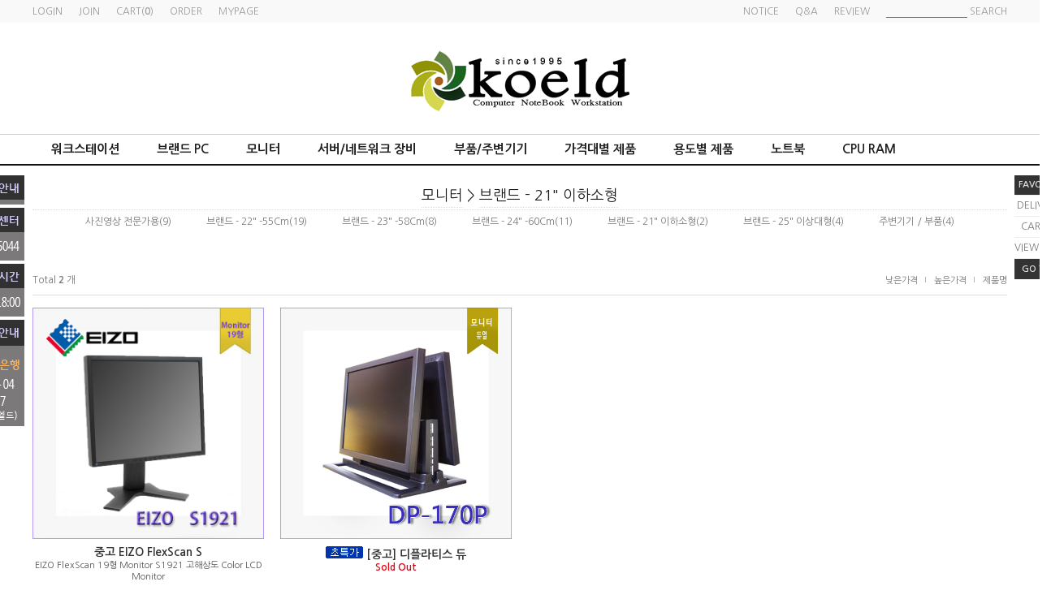

--- FILE ---
content_type: text/html; charset=UTF-8
request_url: http://koeld.co.kr/shop/shopbrand.html?type=M&xcode=006&mcode=005
body_size: 12653
content:

<!DOCTYPE html PUBLIC "-//W3C//DTD HTML 4.01//EN" "http://www.w3.org/TR/html4/strict.dtd">
<html>
<head>
<meta http-equiv="CONTENT-TYPE" content="text/html;charset=UTF-8">
<meta http-equiv="X-UA-Compatible" content="IE=Edge" />
<meta name="referrer" content="no-referrer-when-downgrade" />
<meta property="og:type" content="website" />
<meta property="og:url" content="http://www.koeld.co.kr/shop/shopbrand.html?type=M&xcode=006&mcode=005" />
<script>
    var mtom_default_data = {
        login : "N",
        page_type : "shopbrand",
    };
  var _msTracker = window._msTracker = window._msTracker || [];
  _msTracker.push(['setRequestMethod', 'POST']);
  _msTracker.push(['setCustomDimension', 1, JSON.stringify(mtom_default_data)]);
  _msTracker.push(['trackPageView']);
  _msTracker.push(['enableLinkTracking']);
  (function() {
    var u="https://mk-log.makeshop.co.kr";
    _msTracker.push(['setTrackerUrl', u+'/analytics/events']);
    _msTracker.push(['setSiteId', 'mk-koeld']);
    var d=document, g=d.createElement('script'), s=d.getElementsByTagName('script')[0];
    g.async=true; g.src=u+'/static/js/analytics.js'; s.parentNode.insertBefore(g,s);
  })();
</script>
<title>모니터 > 브랜드 - 21" 이하소형</title>

<link type="text/css" rel="stylesheet" href="/shopimages/koeld/template/work/11063/common.css?r=1740600064" />
</head>
<body>
<script type="text/javascript" src="/js/jquery-1.7.2.min.js"></script><script type="text/javascript" src="/js/lazyload.min.js"></script>
<script type="text/javascript">
function getCookiefss(name) {
    lims = document.cookie;
    var index = lims.indexOf(name + "=");
    if (index == -1) {
        return null;
    }
    index = lims.indexOf("=", index) + 1; // first character
    var endstr = lims.indexOf(';', index);
    if (endstr == -1) {
        endstr = lims.length; // last character
    }
    return unescape(lims.substring(index, endstr));
}
</script><script type="text/javascript">
var MOBILE_USE = '';
var DESIGN_VIEW = 'PC';

if (DESIGN_VIEW == 'RW' && typeof changeNaviTitleText == 'undefined') {
    // 상단 타이틀 변경
    function changeNaviTitleText(newText) {
        const naviTitleElement = document.querySelector('.navi-title span');
        if (naviTitleElement) {
            naviTitleElement.textContent = newText;
        }
    }
}
</script><script type="text/javascript" src="/js/flash.js"></script>
<script type="text/javascript" src="/js/neodesign/rightbanner.js"></script>
<script type="text/javascript" src="/js/bookmark.js"></script>
<style type="text/css">

.MS_search_word { }

</style>

<script type="text/javascript" src="/js/jquery.shopbrand.js"></script>

<script type="text/javascript">

var pre_ORBAS = '';
var pre_min_amount = '1';
var pre_product_uid = '';
var pre_product_name = '';
var pre_product_price = '';
var pre_option_type = '';
var pre_option_display_type = '';
var pre_optionJsonData = '';
var IS_LOGIN = 'false';
var is_bulk = 'N';
var bulk_arr_info = [];
var pre_min_add_amount = '1';
var pre_max_amount = '100000';

    var is_unify_opt = '1' ? true : false; 
    var pre_baskethidden = '';

var is_unify_opt = true;
var ORBAS = '';
var min_amount = '1';
var min_add_amount = '1';
var max_amount = '100000';
var product_uid = '';
var product_name = '';
var product_price = '';
var option_type = '';
var option_display_type = '';
var is_dummy = null;
var is_exist = null;
var optionJsonData = '';
var view_member_only_price = '';
var IS_LOGIN = 'false';
var shop_language = 'kor';
var is_bulk = 'N';
var bulk_arr_info = [];
var use_option_limit = '';
var design_view = 'PC';

</script>

<link type="text/css" rel="stylesheet" href="/shopimages/koeld/template/work/11063/shopbrand.css?t=201504101348" />
  <div id='blk_scroll_wings'><script type='text/javascript' src='/html/shopRbanner.html?param1=1' ></script></div>
<div id='cherrypicker_scroll'></div>
<div id="wrap">
    
<link type="text/css" rel="stylesheet" href="/shopimages/koeld/template/work/11063/header.1.css?t=202502270501" />
<div id="hdWrap">
	<div class="blkbg">
		<div class="blkWrap">
			<ul class="hd-link">
								<li><a href="/shop/member.html?type=login">LOGIN</a></li>
				<li><a href="/shop/idinfo.html">JOIN</a></li>
								<li><a href="/shop/basket.html">CART(<span><span id="user_basket_quantity" class="user_basket_quantity"></span></span>)</a></li>
				<li><a href="/shop/confirm_login.html?type=myorder">ORDER</a></li>
				<li><a href="/shop/member.html?type=mynewmain">MYPAGE</a></li>
			</ul>
			<div class="hd-right">
				<ul class="hd-link02">
					<li><a href="/board/board.html?code=koeld_board2">NOTICE</a></li>
					<li><a href="/board/board.html?code=koeld">Q&A</a></li>
					<li><a href="/board/board.html?code=koeld_board1 ">REVIEW</a></li>
				</ul>
				<div class="hd-search">
					<form action="/shop/shopbrand.html" method="post" name="search">					<fieldset>
					<legend>상품 검색 폼</legend>
					<input name="search" onkeydown="CheckKey_search();" value=""  class="MS_search_word input-keyword" /><a href="javascript:search_submit();">SEARCH</a>
					</fieldset>
					</form>
				</div>
			</div>
		</div><!-- #blkWrap -->
	</div><!-- #blkbg -->

	<h1><a href="/index.html" class="hd-logo"><img src="/design/koeld/tem30/logo.gif" alt="KOELD"></a></h1>


	<div class="gnb">
		<ul class="gnb-list">
						<li>
				<a href="/shop/shopbrand.html?type=X&xcode=001">워크스테이션</a>
									<ul class="subbox submenu1" style="display:none;">
												<li><a href="/shop/shopbrand.html?type=M&xcode=001&mcode=004">HP 워크스테이션</a></li>
												<li><a href="/shop/shopbrand.html?type=M&xcode=001&mcode=002">DELL 워크스테이션</a></li>
												<li><a href="/shop/shopbrand.html?type=M&xcode=001&mcode=003">APPLE 파워맥/맥프로</a></li>
												<li><a href="/shop/shopbrand.html?type=M&xcode=001&mcode=001">서버/클라이언트</a></li>
												<li><a href="/shop/shopbrand.html?type=M&xcode=001&mcode=005">워크스테이션 부품</a></li>
											</ul>
							</li>
						<li>
				<a href="/shop/shopbrand.html?type=X&xcode=018">브랜드 PC</a>
									<ul class="subbox submenu2" style="display:none;">
												<li><a href="/shop/shopbrand.html?type=M&xcode=018&mcode=002">게임용 고성능PC</a></li>
												<li><a href="/shop/shopbrand.html?type=M&xcode=018&mcode=003">일반 사무용PC</a></li>
												<li><a href="/shop/shopbrand.html?type=M&xcode=018&mcode=001">부품/베어본</a></li>
												<li><a href="/shop/shopbrand.html?type=M&xcode=018&mcode=004">미니/슬림PC</a></li>
											</ul>
							</li>
						<li>
				<a href="/shop/shopbrand.html?type=X&xcode=006">모니터</a>
									<ul class="subbox submenu3" style="display:none;">
												<li><a href="/shop/shopbrand.html?type=M&xcode=006&mcode=007">사진영상 전문가용</a></li>
												<li><a href="/shop/shopbrand.html?type=M&xcode=006&mcode=002">브랜드 - 22" -55Cm</a></li>
												<li><a href="/shop/shopbrand.html?type=M&xcode=006&mcode=003">브랜드 - 23"  -58Cm</a></li>
												<li><a href="/shop/shopbrand.html?type=M&xcode=006&mcode=004">브랜드 - 24"  -60Cm</a></li>
												<li><a href="/shop/shopbrand.html?type=M&xcode=006&mcode=005">브랜드 - 21" 이하소형</a></li>
												<li><a href="/shop/shopbrand.html?type=M&xcode=006&mcode=001">브랜드 - 25"  이상대형</a></li>
												<li><a href="/shop/shopbrand.html?type=M&xcode=006&mcode=006">주변기기 / 부품</a></li>
											</ul>
							</li>
						<li>
				<a href="/shop/shopbrand.html?type=X&xcode=019">서버/네트워크 장비</a>
									<ul class="subbox submenu4" style="display:none;">
												<li><a href="/shop/shopbrand.html?type=M&xcode=019&mcode=001">서버 / 클라이언트</a></li>
												<li><a href="/shop/shopbrand.html?type=M&xcode=019&mcode=002">라우터 / 허브 / 콘솔</a></li>
												<li><a href="/shop/shopbrand.html?type=M&xcode=019&mcode=003">무선 네트워크</a></li>
												<li><a href="/shop/shopbrand.html?type=M&xcode=019&mcode=004">랜카드 / 부품</a></li>
											</ul>
							</li>
						<li>
				<a href="/shop/shopbrand.html?type=X&xcode=007">부품/주변기기</a>
									<ul class="subbox submenu5" style="display:none;">
												<li><a href="/shop/shopbrand.html?type=M&xcode=007&mcode=001">SSD/HDD/ODD</a></li>
												<li><a href="/shop/shopbrand.html?type=M&xcode=007&mcode=003">그래픽 카드</a></li>
												<li><a href="/shop/shopbrand.html?type=M&xcode=007&mcode=002">메인보드</a></li>
												<li><a href="/shop/shopbrand.html?type=M&xcode=007&mcode=006">케이스/파워/쿨러</a></li>
												<li><a href="/shop/shopbrand.html?type=M&xcode=007&mcode=008">케이블/젠더/콘넥터</a></li>
												<li><a href="/shop/shopbrand.html?type=M&xcode=007&mcode=009">음향영상/방송장비</a></li>
												<li><a href="/shop/shopbrand.html?type=M&xcode=007&mcode=010">키보드/마우스/입력장치</a></li>
												<li><a href="/shop/shopbrand.html?type=M&xcode=007&mcode=011">프린터/분배기/출력장치</a></li>
											</ul>
							</li>
						<li>
				<a href="/shop/shopbrand.html?type=Y&xcode=013">가격대별 제품</a>
									<ul class="subbox submenu6" style="display:none;">
												<li><a href="/shop/shopbrand.html?type=N&xcode=013&mcode=002">10만원대</a></li>
												<li><a href="/shop/shopbrand.html?type=N&xcode=013&mcode=003">20만원대</a></li>
												<li><a href="/shop/shopbrand.html?type=N&xcode=013&mcode=001">30만원대</a></li>
												<li><a href="/shop/shopbrand.html?type=N&xcode=013&mcode=004">40만원 이상</a></li>
											</ul>
							</li>
						<li>
				<a href="/shop/shopbrand.html?type=Y&xcode=023">용도별 제품</a>
									<ul class="subbox submenu7" style="display:none;">
												<li><a href="/shop/shopbrand.html?type=N&xcode=023&mcode=001">사무/가정용</a></li>
												<li><a href="/shop/shopbrand.html?type=N&xcode=023&mcode=002">게임 매니아용</a></li>
												<li><a href="/shop/shopbrand.html?type=N&xcode=023&mcode=003">그래픽 전문가용</a></li>
												<li><a href="/shop/shopbrand.html?type=N&xcode=023&mcode=004">3D/영상전문가용</a></li>
											</ul>
							</li>
						<li>
				<a href="/shop/shopbrand.html?type=X&xcode=005">노트북</a>
									<ul class="subbox submenu8" style="display:none;">
												<li><a href="/shop/shopbrand.html?type=M&xcode=005&mcode=001">HP 노트북</a></li>
												<li><a href="/shop/shopbrand.html?type=M&xcode=005&mcode=002">삼성노트북</a></li>
												<li><a href="/shop/shopbrand.html?type=M&xcode=005&mcode=003">DELL 노트북</a></li>
												<li><a href="/shop/shopbrand.html?type=M&xcode=005&mcode=004">주변기기/부품</a></li>
												<li><a href="/shop/shopbrand.html?type=M&xcode=005&mcode=005">APPLE 노트북</a></li>
											</ul>
							</li>
						<li>
				<a href="/shop/shopbrand.html?type=X&xcode=017">CPU  RAM</a>
									<ul class="subbox submenu9" style="display:none;">
												<li><a href="/shop/shopbrand.html?type=M&xcode=017&mcode=001">인텔 제온</a></li>
												<li><a href="/shop/shopbrand.html?type=M&xcode=017&mcode=002">메모리</a></li>
											</ul>
							</li>
					</ul>
	</div>
</div><!-- #hdWrap -->
<script type="text/javascript" src="/shopimages/koeld/template/work/11063/header.1.js?t=201504141026"></script>
    <div id="contentWrapper">
        <div id="contentWrap">
		
<link type="text/css" rel="stylesheet" href="/shopimages/koeld/template/work/11063/menu.1.css?t=201504101348" />
             <div id="content">
                <div id="prdBrand">


                    <div class="cate-wrap">
						<div class="bcate"><a href="/shop/shopbrand.html?xcode=006&type=X">모니터</a>							 > <a href="/shop/shopbrand.html?xcode=006&type=M&mcode=005">브랜드 - 21" 이하소형</a>								</div>
												<div class="class-list">						
												<span><a href="/shop/shopbrand.html?xcode=006&type=M&mcode=007">사진영상 전문가용</a>(9)</span>
												<span><a href="/shop/shopbrand.html?xcode=006&type=M&mcode=002">브랜드 - 22" -55Cm</a>(19)</span>
												<span><a href="/shop/shopbrand.html?xcode=006&type=M&mcode=003">브랜드 - 23"  -58Cm</a>(8)</span>
												<span><a href="/shop/shopbrand.html?xcode=006&type=M&mcode=004">브랜드 - 24"  -60Cm</a>(11)</span>
												<span><a href="/shop/shopbrand.html?xcode=006&type=M&mcode=005">브랜드 - 21" 이하소형</a>(2)</span>
												<span><a href="/shop/shopbrand.html?xcode=006&type=M&mcode=001">브랜드 - 25"  이상대형</a>(4)</span>
												<span><a href="/shop/shopbrand.html?xcode=006&type=M&mcode=006">주변기기 / 부품</a>(4)</span>
												</div>
						 
                    </div><!-- .cate-wrap -->
																		 
                    <div class="item-wrap">

                        
                        
						<div class="item-info">
                            <div class="item-total">
                                Total <strong>2</strong> 개
                            </div>
                            <ul class="item-order">
                                <li><a href="javascript:sendsort('price')">낮은가격</a></li>
                                <li><a href="javascript:sendsort('price2')">높은가격</a></li>
                                <li class="nobg"><a href="javascript:sendsort('brandname')">제품명</a></li>
                            </ul>
                        </div>
                     
			
			

			<div class="item-cont" >
			                     
                      <dl class="item-list" >
                          <dt class="thumb"><a href="/shop/shopdetail.html?branduid=2088322&xcode=006&mcode=005&scode=&type=X&sort=order&cur_code=006005&search=&GfDT=bm56W1w%3D"><img class="MS_prod_img_m" src="/shopimages/koeld/0060050000042.jpg?1583464513" /></a></dt>
                             <dd>
                             <ul>
                               <li class="prd-name"><span class='MK-product-icons'></span> 중고 EIZO FlexScan S</li>
                               <li class="line">EIZO FlexScan 19형 Monitor S1921 고해상도 Color LCD Monitor</li>
                               <li class="prd-price">100,000원</li>

                             </ul>
                             </dd>
                      </dl>
                                                             
                      <dl class="item-list" >
                          <dt class="thumb"><a href="/shop/shopdetail.html?branduid=1973240&xcode=006&mcode=005&scode=&type=X&sort=order&cur_code=006005&search=&GfDT=Z253UA%3D%3D"><img class="MS_prod_img_m" src="/shopimages/koeld/0060050000032.jpg?1446092758" /></a></dt>
                             <dd>
                             <ul>
                               <li class="prd-name"><span class='MK-product-icons'><img src='/images/common/prod_icons/19' class='MK-product-icon-1' /></span> [중고] 디플라티스 듀</li>
                               <li class="line"></li>
                               <li class="prd-price">Sold Out</li>

                             </ul>
                             </dd>
                      </dl>
                                        </div>

		    
                        <div class="item-page">
                                                                                                                                                <a class="now" href="/shop/shopbrand.html?type=X&xcode=006&mcode=005&sort=&page=1">1</a>
                                                                                                                                            </div>
                                            </div><!-- .item-wrap -->
                </div><!-- #prdBrand -->
            </div><!-- #content -->
            <hr />
        </div><!-- #contentWrap -->
    </div><!-- #contentWrapper -->
    <hr />
    
<link type="text/css" rel="stylesheet" href="/shopimages/koeld/template/work/11063/footer.1.css?t=201504101348" />
<div id="ftWrap">      
	<div class="ftCont">
		<div class="ft-left">
			<h1><a href="/index.html" class="hd-logo"><img src="/design/koeld/tem30/ft_logo.gif" alt="KOELD"></a></h1>
		</div>
        <div class="ft-right">
			<ul class="ft-menu">
				<li><a href="/index.html">HOME</a></li>
				<li><a href="javascript:bottom_privacy();">개인정보취급방침</a></li>
				<li><a href="/html/info.html">GUIDE</a></li>
				<li><a href="javascript:view_join_terms();">PROVISION</a></li>
			</ul>
			<div class="ft-info">
				<p>코엘드 &nbsp; 서울시 용산구 이촌동 193-4 &nbsp; 대표자 : 이창열 &nbsp; 제품문의 : 02-706-5044 (10시 ~ 18시까지)</p>
				<p>통신판매업신고: 용산00270 &nbsp; 사업자등록번호 : 118-06-73747<a href="javascript:onopen();"> <b>[사업자정보확인]</b></a> &nbsp; 이메일: <a href="javascript: __mk_open('/html/email.html', 'link_send_mail', 'width=600px, height=400px, scrollbars=yes');">koeld@naver.com</a></p>
				<p class="ft-copy">Copyright(c) 코엘드 ALL RIGHT RESERVED</p>
			</div>
        </div>

                    <table border="0" id="MK_BottomPromotion" cellpadding="0" cellspacing="0" height="50" width="100%" style="">
                <tr>
                                                    <td width="0%" align="center">
                                    <a href=javascript:viewSSL();><img src="/makeshop/newmanager/neoimages/ssl_logo_03.gif" style="vertical-align: middle" border="0" /></a>
                                </td>
                        <td width="0%" align="center">
                            <a href=https://okbfex.kbstar.com/quics?e2eType=10&page=C021590&cc=b034066%3Ab035526&mHValue=efc628927ef0c9e93babd8ade709e294201503231612563 target="_blank"><img src="/images/common/bottombanner2_KOOKMIN.gif" style="vertical-align: middle" border="0" /></a>
                        </td>
                        <td width="0%" align="center">
                            <a href=javascript:viewsafeshop();><img src="/images/common/bottombanner13.gif" style="vertical-align: middle" border="0" /></a>
                        </td>
                        <td width="0%" align="center">
                            <img src="/images/common/bottombanner4.gif" style="vertical-align: middle" border="0" />
                        </td>
                        <td width="0%" align="center">
                            <img src="/images/common/bottombanner6.gif" style="vertical-align: middle" border="0" />
                        </td>
                        <td width="0%" align="center">
                            <a href=https://www.ftc.go.kr/bizCommPop.do?wrkr_no=1180673747 target="_blank"><img src="/images/common/bottombanner14.gif" style="vertical-align: middle" border="0" /></a>
                        </td>
                </tr>
            </table>    
	</div>
</div><!-- #ftWrap -->

<script language="Javascript">
function onopen() {
    var url = "http://www.ftc.go.kr/info/bizinfo/communicationViewPopup.jsp?wrkr_no=1180673747";
    window.open(url, "communicationViewPopup", "width=750, height=700;");
}
</script></div><!-- #wrap -->
<style type="text/css">

/** 옵션 미리보기 기본 스타일, 변경시에는 앞에 #MK_opt_preview 를 붙여서 개별디자인에 넣으면 ok **/
.mk_option_preview_outer {
    display : inline;
}
.mk_option_preview {
    background-color : white;
}
.mk_prd_option_list {
    color : #404040;
    font-size : 8pt;
    font-family : dotum;
    list-style : none;
    padding : 3px 3px 0;
    background-color : white;
    border : 1px solid #7899C2;
    width : 170px;
    margin : 0;
    text-align : left;
}

.mk_prd_option_list LI {
    line-height : 1.4;
    margin : 5px 0;
    display : block;
}

.mk_prd_option_list .mk_bt_opt_close {
    text-align : right;
}

.mk_prd_option_list .option-soldout {
    color : red;
}

/** 옵션 미리보기 - 리스트 **/
.mk_prd_option_list LI UL {
    list-style : none;
    padding : 0;
    margin : 4px 0 0 10px;
}

.mk_prd_option_list LI UL LI {
    line-height : 1.4;
    padding : 0;
    margin : 0;
}

.mk_prd_option_list LI H3 {
    margin : 0;
    font-size : 9pt;
}
/** 옵션 미리보기 - 조합 **/
.mk_prd_option_list .option-name {
    padding : 2px;
    background-color : #D6E5F7;
    color : #405F95;
    border-left : 2px solid #BBC9E3;
}
.mk_prd_option_list .option-required {
    color : red;
}
.mk_prd_option_list .mk_opt_oneclick {position: relative; padding-left: 22px; line-height: 19px;}
.mk_prd_option_list .mk_oneclick_image,
.mk_prd_option_list .mk_oneclick_color { position: absolute; top:0; left: 0; border: 1px solid #231f20;}
.mk_prd_option_list .mk_oneclick_image { line-height: 1px;}
.mk_prd_option_list .mk_oneclick_image img {width: 17px; height: 17px;}
.mk_prd_option_list .mk_oneclick_color {display:inline-block; width: 17px; height: 17px;}

</style>

<iframe id="loginiframe" name="loginiframe" style="display: none;" frameborder="no" scrolling="no"></iframe>

<div id='MK_basketpage' name='MK_basketpage' style='position:absolute; visibility: hidden;'></div>

                    <div id="MK_opt_preview" class="mk_option_preview layer-opt-preview" style="position:absolute;z-index:100;top:0;"></div>

                <div id="detailpage" name="detailpage" style="position:absolute; visibility:hidden;"></div>

                    <div id="MS_popup_product_benefit_list" style="display:none"></div>

<form name="product_form" method="post" id="product_form" action="/shop/basket.html">
    <input type="hidden" name="xcode" value="006" />
    <input type="hidden" name="mcode" value="005" />
    <input type="hidden" name="typep" value="X" />
    <input type="hidden" name="MOBILE_USE" value="NO" />
    <input type="hidden" name="ordertype" />
    <input type="hidden" name="list_mode" />
    <input type="hidden" name="listBasketStock" value="Y" />
    <input type="hidden" name="is_wish_opt" value="" />
    <input type="hidden" name="listBuyPvdOrderType" id="listBuyPvdOrderType" value="" />
    <input type="hidden" name="is_list_buy" value="8" />
    <input type="hidden" name="BasketBasam" id="BasketBasam" value="N" />
    <input type="hidden" name="nowBasketCount" id="nowBasketCount" value="0" />
    <input type="hidden" name="BasketMaxCount" id="BasketMaxCount" value="200" />
    <input type="hidden" name="listBuySelectCount" id="listBuySelectCount" value="N" />
    <input type="hidden" name="listBuyTempid" id="listBuyTempid" value="" />
    <input type="hidden" name="listBuyBuyOpt" id="listBuyBuyOpt" value="N" />
    <input type="hidden" name="wish_action_type" value="insert" />
    <input type="hidden" name="page_type" value="shopbrand" />
    <input type="hidden" name="wish_data_type" value="ones" />
</form>

<form action="/shop/shopbrand.html" method="post" name="hashtagform">
    <input type="hidden" name="search" />
    <input type="hidden" name="search_ref" value="hashtag" />
</form> 

    <script src="/js/category_search_filter.js?v=1737692382"></script>
    <script>
        // 분류 내 정렬 시 category_search_filter 값을 바로 사용하기 때문에 window.load 이벤트 제외함
        var category_search_filter;
        if (document.querySelectorAll("input[name^='category_filter_item[']").length > 0) {
            category_search_filter = new CategorySearchFilter({
                xcode: "006",
                mcode: "005",
                scode: "",
                type: "X",
                sort: "order",                auto_submit: true,
                display_color : false
            });
            category_search_filter.event();
        }
    </script>

    <script src="/js/wishlist.js?v=1762822840"></script>
    <script>
        window.addEventListener('load', function() {
            var makeshop_wishlist = new makeshopWishlist();
            makeshop_wishlist.init();
            makeshop_wishlist.observer();
        });
    </script>

<script type="text/javascript" src="/js/neodesign/detailpage.js?ver=1764032444"></script>
<script type="text/javascript" src="/js/neodesign/product_list.js?r=20260131090445"></script>
<script type="text/javascript" src="/js/jquery.language.js"></script>
<script type="text/javascript" src="/js/neodesign/basket_send.js?ver=r245787"></script>
<script type="text/javascript" src="/js/jquery-datepicker-ko.js"></script>
<script type="text/javascript" src="/js/shopbrand.js"></script>

<script type="text/javascript">

        (function ($) {
            $.ajax({
                type: 'POST',
                dataType: 'json',
                url: '/html/user_basket_quantity.html',
                data :{ 'IS_UNIFY_OPT': "true" }, 
                success: function(res) {                                                                                        
                    var _user_basket_quantity = res.user_basket_quantity || 0;
                    $('.user_basket_quantity').html(_user_basket_quantity); 
                },
                error : function(error) {
                    var _user_basket_quantity = 0;
                    $('.user_basket_quantity').html(_user_basket_quantity); 
                }
            });
        })(jQuery);



function CheckKey_search() {
    key = event.keyCode;
    if (key == 13) {
        
        document.search.submit();
    }
}

function search_submit() {
    var oj = document.search;
    if (oj.getAttribute('search') != 'null') {
        var reg = /\s{2}/g;
        oj.search.value = oj.search.value.replace(reg, '');
        oj.submit();
    }
}

function topnotice(temp, temp2) {
    window.open("/html/notice.html?date=" + temp + "&db=" + temp2, "", "width=450,height=450,scrollbars=yes");
}
function notice() {
    window.open("/html/notice.html?mode=list", "", "width=450,height=450,scrollbars=yes");
}

        function view_join_terms() {
            window.open('/html/join_terms.html','join_terms','height=570,width=590,scrollbars=yes');
        }

        function top_sendmail() {
            window.open('/html/email.html', 'email', 'width=100, height=100');
        }

    function bottom_privacy() {
        window.open('/html/privacy.html', 'privacy', 'height=570,width=590,scrollbars=yes');
    }

var db = 'koeld';

var baskethidden = '';

function send_wish_brand(idx) {
    login_chk(); return;
    var _form = document.product_form;
    var _j_form = $('#product_form');
    if (true === check_product_auth(idx, 'adult')) {
            var adult_alert_msg = (idx == 'ALL') ? "성인인증이 필요한 상품이 포함되어 있습니다.\n성인인증페이지로 이동하시겠습니까?" : "이 상품은 성인인증이 필요합니다.\n성인인증페이지로 이동하시겠습니까?";
    if (true === confirm(adult_alert_msg)) {
        location.href = "/shop/adult.html?type=shopbrand&code=006&mcode=005&scode=&xtype=X&is_list_buy=8&adult_return_url=%2Fshop%2Fshopbrand.html%3Ftype%3DM%26xcode%3D006%26mcode%3D005";
        return;
    } else {
        // 취소시 페이지 이동X
        return;
    }

    }
    if (false === create_option_input_list(_form, 'wish', idx)) {
        return;
    }

    jQuery.ajax({
        url  : 'wish.action.html',
        type : 'POST',
        data : _j_form.serializeArray(),
        dataType: 'json',
        success: function(response) {
            if (response.success == true) {
                alert("Wish List에 등록되었습니다.\n장바구니 또는 마이페이지 상품보관함에서\n확인하실 수 있습니다.");
            } else {
                if (response.message != '') {
                    alert(response.message);
                }
                return;
            }
        }
    });
    return;
}function login_chk() {
    alert('회원에게만 제공이 되는 서비스입니다.\n우선 로그인을 하여 주시기 바랍니다.');
    location.href = "/shop/member.html?type=shopbrand&code=006&mcode=005&scode=&xtype=X";
}
function send_brand(temp, idx) {
    var _form = document.product_form;
    var _j_form = $('#product_form');   
    _form.listBuySelectCount.value = 'N'; // 선택상품값 초기화

    if (temp == 'baro') {
        _form.ordertype.value ='baro';
        _form.ordertype.value += "|parent.|layer";
        _form.target = "loginiframe";
    } else {
        _form.ordertype.value = '';
        _form.target = "";
    }
    if (true === check_product_auth(idx, 'adult')) {
            var adult_alert_msg = (idx == 'ALL') ? "성인인증이 필요한 상품이 포함되어 있습니다.\n성인인증페이지로 이동하시겠습니까?" : "이 상품은 성인인증이 필요합니다.\n성인인증페이지로 이동하시겠습니까?";
    if (true === confirm(adult_alert_msg)) {
        location.href = "/shop/adult.html?type=shopbrand&code=006&mcode=005&scode=&xtype=X&is_list_buy=8&adult_return_url=%2Fshop%2Fshopbrand.html%3Ftype%3DM%26xcode%3D006%26mcode%3D005";
        return;
    } else {
        // 취소시 페이지 이동X
        return;
    }

    }
    if (false === create_option_input_list('product_form', 'basket', idx, temp)) {
        _form.ordertype.value = '';
        _form.target = "";
        return;
    }
    _form.action = 'basket.html';
    _form.list_mode.value = 'brand_basket';
    common_basket_send(_form, true);
} //function send_brand(temp, idx)
function pager_move(url) {
    // 체크박스 가상태그 있는 경우에만 사용
    if ($(".MS_product_checkbox") != undefined) {
        var check_cnt = 0;
        $.each($(".MS_product_checkbox"), function() {
            if (true == $(this).is(":checked") && $(this).attr('disabled') != 'disabled') {
                check_cnt++;
            }
        });
        // 하나라도 체크하면 confirm창 띄움
        if (check_cnt > 0 && (false === confirm('페이지 이동 시, 선택한 상품이 초기화 됩니다. 이동하시겠습니까?'))) return;
    }
    location.href = url;
}


function sendsort(temp) {        var filter_keyword_ids = "";
        if (typeof category_search_filter !== 'undefined' && category_search_filter.items.length > 0) {
            var itemKeywordIds = category_search_filter.items.map(item => item.keyword_id);
            filter_keyword_ids = itemKeywordIds.join(",");
        }
        location.href = "/shop/shopbrand.html?xcode=006&mcode=005&type=X&scode=&sort=" + temp + "&filter_keyword_ids="+filter_keyword_ids;
}

function pagemove(temp) {
    location.href = "/shop/shopbrand.html?xcode=006&mcode=005&type=X&scode=&page=" + temp + "&sort=order";
}

function go_hashtag(search) {
    document.hashtagform.search.value = search;
    document.hashtagform.submit();
}   

function hanashopfree() {
    
}

        function changeviewtype(type) {            location.href = "/shop/shopbrand.html?xcode=006&mcode=005&type=X&scode=&sort=order&viewtype=" + type;
        }

    (function ($) {
        $(function() {
            //select_sort
            $('#MS_select_sort').change(function() {
                sendsort(this.options[this.selectedIndex].value);
            });

            $('#MS_select_category, #MS_select_category2').change(function() {                location.href = this.options[this.selectedIndex].value;
            });
        });
    })(jQuery);

</script>
<style type="text/css">
html, body {
scrollbar-face-color:#cadfe1;
scrollbar-highlight-color:#cadfe1;
scrollbar-shadoW-color:#cadfe1;
scrollbar-3dlight-color:#cadfe1;
scrollbar-arrow-color:#ffffff;
scrollbar-track-color:#ffffff;
scrollbar-DARKSHADOW-color:#cadfe1;

}
</style>    <style type="text/css">
        .setPopupStyle { height:100%; min-height:100%; overflow:hidden !important; touch-action:none; }
    </style>
    <script src="/js/referer_cookie.js"></script>
    <script>
        window.addEventListener('load', function() {
            var referer_cookie = new RefererCookie();
            referer_cookie.addService(new EnuriBrandStoreCookie());
            referer_cookie.handler();
        });
    </script><script type="text/javascript">
if (typeof getCookie == 'undefined') {
    function getCookie(cookie_name) {
        var cookie = document.cookie;
        if (cookie.length > 0) {
            start_pos = cookie.indexOf(cookie_name);
            if (start_pos != -1) {
                start_pos += cookie_name.length;
                end_pos = cookie.indexOf(';', start_pos);
                if (end_pos == -1) {
                    end_pos = cookie.length;
                }
                return unescape(cookie.substring(start_pos + 1, end_pos));
            } else {
                return false;
            }
        } else {
            return false;
        }
    }
}
if (typeof setCookie == 'undefined') {
    function setCookie(cookie_name, cookie_value, expire_date, domain) {
        var today = new Date();
        var expire = new Date();
        expire.setTime(today.getTime() + 3600000 * 24 * expire_date);
        cookies = cookie_name + '=' + escape(cookie_value) + '; path=/;';

        if (domain != undefined) {
            cookies += 'domain=' + domain +  ';';
        }  else if (document.domain.match('www.') != null) {
            cookies += 'domain=' + document.domain.substr(3) + ';';
        }
        if (expire_date != 0) cookies += 'expires=' + expire.toGMTString();
        document.cookie = cookies;
    }
}



function MSLOG_loadJavascript(url) {
    var head= document.getElementsByTagName('head')[0];
    var script= document.createElement('script');
    script.type= 'text/javascript';
    var loaded = false;
    script.onreadystatechange= function () {
        if (this.readyState == 'loaded' || this.readyState == 'complete')
        { if (loaded) { return; } loaded = true; }
    }
    script.src = url;
    head.appendChild(script);
}
var MSLOG_charset = "euc-kr";
var MSLOG_server  = "/log/log20";
var MSLOG_code = "koeld";
var MSLOG_var = "[base64]";

//파워앱에서만 사용
try {
    var LOGAPP_var = "";
    var LOGAPP_is  = "N";
    if (LOGAPP_is == "Y" && LOGAPP_var != "") {
        var varUA = navigator.userAgent.toLowerCase(); //userAgent 값 얻기
        if (varUA.match('android') != null) { 
            //안드로이드 일때 처리
            window.android.basket_call(LOGAPP_var);
        } else if (varUA.indexOf("iphone")>-1||varUA.indexOf("ipad")>-1||varUA.indexOf("ipod")>-1) { 
            //IOS 일때 처리
            var messageToPost = {LOGAPP_var: LOGAPP_var};
            window.webkit.messageHandlers.basket_call.postMessage(messageToPost);
        } else {
            //아이폰, 안드로이드 외 처리
        }
    }
} catch(e) {}
//파워앱에서만 사용 END

if (document.charset) MSLOG_charset = document.charset.toLowerCase();
if (document.characterSet) MSLOG_charset = document.characterSet.toLowerCase();  //firefox;
MSLOG_loadJavascript(MSLOG_server + "/js/mslog.js?r=" + Math.random());


</script>
<meta http-equiv="ImageToolbar" content="No" />
<script type="text/javascript" src="/js/cookie.js"></script>
<script type="text/javascript">
function __mk_open(url, name, option) {
    window.open(url, name, option);
    //return false;
}

function action_invalidity() {
    return false;
}
function subclick(e) { // firefox 에러 발생으로 e 추가
    if (navigator.appName == 'Netscape' && (e.which == 3 || e.which == 2)) return;
    else if (navigator.appName == 'Microsoft Internet Explorer' && (event.button == 2 || event.button == 3 || event.keyCode == 93)) return;
    if (navigator.appName == 'Microsoft Internet Explorer' && (event.ctrlKey && event.keyCode == 78)) return false;
}
document.onmousedown = subclick;
document.onkeydown = subclick;
document.oncontextmenu = action_invalidity;
document.ondragstart = action_invalidity;
document.onselectstart = action_invalidity;
</script>
<script type="text/javascript"></script><script type="text/javascript"></script><script>


function getInternetExplorerVersion() {
    var rv = -1;
    if (navigator.appName == 'Microsoft Internet Explorer') {
    var ua = navigator.userAgent;
    var re = new RegExp("MSIE ([0-9]{1,}[\.0-9]{0,})");
    if (re.exec(ua) != null)
    rv = parseFloat(RegExp.$1);
    }
    return rv;
}

function showcherrypickerWindow(height,mode,db){
    cherrypicker_width = document.body.clientWidth;
    var isIe = /*@cc_on!@*/false;
    if (isIe) {
        cherrypicker_width = parseInt(cherrypicker_width + 18);
    }
    setCookie('cherrypicker_view','on', 0);

    
    document.getElementById('cherrypicker_layer').style.display = "block";
    document.getElementById('cherrypicker_layer').innerHTML = Createflash_return(cherrypicker_width,'','/flashskin/CherryPicker.swf?initial_xml=/shopimages/koeld/cherrypicker_initial.xml%3Fv=1769817885&product_xml=/shopimages/koeld/%3Fv=1769817885', 'cherrypicker_flash', '');
}

function load_cherrypicker(){
    cherrypicker_check = true;

    if (!document.getElementById('cherrypicker_layer')) {
        return;
    }


}
</script>
<script src="/js/product_rollover_image.js"></script>
<script>
    window.addEventListener('load', () => {
        // 페이지 로딩 시 롤오버 이미지가 존재하는 경우에만 스크립트 실행
        setTimeout(function () {
            // 페이지 로딩 시 롤오버 이미지가 존재하는 경우에만 스크립트 실행
            if (document.querySelectorAll('[rollover_onimg]').length > 0) {
                var productRolloverImage = new ProdctRolloverImage("pc");
                productRolloverImage.event();
            }
        }, 2000);
    });
</script>

<script type="text/javascript">
(function ($) {
    var discount_remain_timeout = setTimeout(function() {
        if (jQuery('.MS_remain_date').length > 0) {
            var discount_remain_timer = setInterval(function() {
                var now = new Date().getTime();
                jQuery('.MS_remain_date').each(function(idx, el) {
                    if (jQuery(el).attr('value').length > 0 && jQuery(el).attr('value') != '종료일 미정') {
                        var _end_date = new Date(jQuery(el).attr('value')).getTime();
                        var _remain_date = _end_date - now;

                        if (_remain_date <= 0) {
                            jQuery(this).html('');
                        } else {
                            _d = Math.floor(_remain_date / (1000 * 60 * 60 * 24));
                            _h = Math.floor((_remain_date % (1000 * 60 * 60 * 24)) / (1000 * 60 * 60));
                            _m = Math.floor((_remain_date % (1000 * 60 * 60)) / (1000 * 60));
                            _s = Math.floor(_remain_date % (1000 * 60) / 1000);

                            jQuery(el).html(_d + "일 " + _h + "시간 " + _m + "분 " + _s + "초");
                        }
                    }
                });
            }, 1000);
        }
    }, 1000);
})(jQuery);
</script><script type="text/javascript">
if (document.cookie.indexOf("app_agent=power_app") >= 0) {
    
}
</script>		    <script type='text/javascript' src='https://app.malltail.com/global_shopping/script.php?_=makeshop'></script>
<script type="text/javascript" src="/template_common/shop/hot_issue/common.js?r=1737692389"></script>


</body>
</html>

--- FILE ---
content_type: text/css
request_url: http://koeld.co.kr/shopimages/koeld/template/work/11063/common.css?r=1740600064
body_size: 8074
content:
/*
========================================================================
RESET
========================================================================
*/
/* global rest */

@import url(http://fonts.googleapis.com/earlyaccess/nanumgothic.css);

html, body, pre,
h1, h2, h3, h4, h5, h6,
dl, dt, dd, ul, li, ol,
th, td, p, blockquote,
form, fieldset, legend,
menu, nav, section, hgroup, article, header, aside, footer,
input, select, textarea, button {
    margin: 0;
    padding: 0;
font-family: Corbel, Nanum Gothic, monospace;
}

body,
h1, h2, h3, h4, h5, h6, table,
input, select, textarea, a {
    font-size: 12px;
  /*  line-height: 1.25;   */  
    color: #777; font-family: Corbel, Nanum Gothic, monospace; }
 


h1, h2, h3, h4, h5, h6 {
    font-weight: normal;
}


img, fieldset,button {
    border:0 none;
}

li {
    list-style: none;
}
hr, caption, legend {
    display: none;
}
a { 
    color: #777;
    text-decoration: none;
}

a:hover {
}
button {
    overflow: hidden;
    cursor: pointer;
}
button span {
    visibility: hidden;
}
address, em {
    font-style: normal;
}

select {
    line-height: 18px;
    height: 18px;
}
input:focus {
    outline: none;
}
table {
    width: 100%;
    border-collapse: collapse;
    border-spacing: 0;
    table-layout: fixed;
    word-wrap: break-word;
    word-break: keep-all;
}
/*
========================================================================
공통 class
========================================================================
*/
/* image replace, hidden text */
.ir *,
.blind { z-index:-1; position: absolute; display: block; left: 0; top: 0; overflow: hidden; visibility: hidden; width: 0; height: 0; text-indent: -9999px; }
/* block, inline */
.d-block { display: block;}
.d-inline { display: inline;}


/* form */
.txt-right { text-align: right; }
.txt-input1 {  }
.txt-input2 {  }
.MS_input_txt { margin-right:5px; height: 20px; line-height: 20px; }
.txt-disabled { background-color: #f6f6f6; }
.chk-rdo { width: 13px; height: 13px; vertical-align: middle; }
.txt-area1 { overflow-y: scroll; padding: 2px 0 0 2px; line-height: 17px; }


/* file add trick */
.file-wrap { display: inline-block; overflow: hidden; position: relative; height: 23px; width: 280px; vertical-align: middle; background: url(/images/btn/h20_trick_fileadd.gif) no-repeat right 0; }
.file-wrap .file-txt { float: left; border: 0 none; height: 18px; font-size: 12px; line-height: 18px; width: 198px; border: 1px solid #ccc; }
.file-wrap .file-trick { cursor: pointer; position: absolute; right: 0px; top: 0; right: 0; width: 100px; height: 20px; background: none; border: 0 none; opacity: 0; filter: alpha(opacity=0); }
/* font-color */
.fc-red { color: #bd101b; }
.fc-blue { color: #2c6b9e; }
.MS_option_price { color: #FF3C00; }
/* bold */
.bold { font-weight: bold; }
/* float clear */
.clear {zoom: 1;}
.clear:after {content: ""; display: block; clear: both;}
.fl_left{float:left;}
/* margin */
.mr-5 { margin-right: 5px;}
.mr-10 { margin-right: 10px; }
.mr-15 { margin-right: 15px; }
.mr-20 { margin-right: 20px; }
.ml-5 { margin-left: 5px; }
.ml-10 { margin-left: 10px; }
.ml-15 { margin-left: 15px; }
.ml-20 { margin-left: 20px; }
.mt-5 { margin-top: 5px; }
.mt-10 { margin-top: 10px; }
.mt-15 { margin-top: 15px; }
.mt-20 { margin-top: 20px; }
.mb-5 { margin-bottom: 5px; }
.mb-10 { margin-bottom: 10px; }
.mb-15 { margin-bottom: 15px; }
.mb-20 { margin-bottom: 20px; }
.mb-30 { margin-bottom: 30px; }
/* padding */
.pr-5 { padding-right: 5px; }
.pr-10 { padding-right: 10px; }
.pr-15 { padding-right: 15px; }
.pr-20 { padding-right: 20px; }
.pl-5 { padding-left: 5px; }
.pl-10 { padding-left: 10px; }
.pl-15 { padding-left: 15px; }
.pl-20 { padding-left: 20px; }
.pl-30 { padding-left: 30px; }
.pt-5 { padding-top: 5px; }
.pt-10 { padding-top: 10px; }
.pt-15 { padding-top: 15px; }
.pt-20 { padding-top: 20px; }
.pb-5 { padding-bottom: 5px; }
.pb-10 { padding-bottom: 10px; }
.pb-15 { padding-bottom: 15px; }
.pb-20 { padding-bottom: 20px; }
/* table */
table img { vertical-align: middle; }
.tb-bold { font-weight: bold; }
.tb-left,
.tb-center,
.tb-right { padding: 0 10px; }
.tb-btn { padding: 0; }
.tb-left { text-align: left; }
.tb-center { text-align: center; }
.tb-right { text-align: right; }
.tb-label-r5 label { margin-right: 5px; }
.tb-label-r10 label { margin-right: 10px; }
.tb-label-r10 label.last,
.tb-label-r5 label.last{ margin-right: 0; }


/* table-type-1 */
.table-type-1 { border-top: 1px solid #b7b7b7; border-bottom: 1px solid #b7b7b7; }
.table-type-1 th,
.table-type-1 td { padding: 8px 0 8px;  border-bottom: 1px solid #ddd;}
.table-type-1 tr.nbg th,
.table-type-1 tr.nbg td { border-bottom: 0 ;}
.table-type-1 tr.bg th,
.table-type-1 tr.bg td { background-color: #fcfcfc; }
.table-type-1 th { font-weight: normal; }
/* table-type-2 */
.table-type-2 { border-top: 1px solid #b7b7b7; border-bottom: 1px solid #b7b7b7; }
.table-type-2 th,
.table-type-2 td { padding: 8px 0 8px;  border-bottom: 1px solid #ddd; }
.table-type-2 th { font-weight: normal; }
.table-type-2 tr.nbg th,
.table-type-2 tr.nbg td { border-bottom: 0 ; }
/* 상품리스트 (메인/검색/상품리스트) */
.prd-list { margin-top: 10px; }
.prd-list table td { border: 0; vertical-align: top; }
.prd-list table .tb-center { padding: 0 10px; }
.prd-list table .info { padding: 5px 0; }
.prd-list .thumb { width: 196px; height: 196px; margin-left: auto; margin-right: auto; font-size:0; line-height: 0; border: 2px solid #f2f4f3; }
.prd-list .thumb a,
.prd-list .thumb img { display: block; width: 100%; height: 100%; }
.prd-list .dsc { margin-top: 15px; font-weight: bold; }
.prd-list .price { margin-top: 5px; font-weight: bold; color: #333; }

/* 상품 total/정렬 */
.total-sort { zoom: 1; overflow: hidden; padding-bottom: 5px; border-bottom: 1px solid #e5e5e5; }
/* total */
.total-sort .total { float: left; width: auto; }
.total-sort .total dt,
.total-sort .total dd { display: inline; }
.total-sort .total dd { font-weight: bold; }
.total-sort .total dt { text-transform: capitalize; }
/* sort */
.total-sort .sort { float: right; width: auto; display: inline; margin-right: 20px; }
.total-sort .sort li,
.total-sort .sort li a { float: left; width: auto; }
.total-sort .sort li { display: inline; margin-left: 10px; }
/* 게시판 총게시글,PAGE */
.total-page { zoom: 1; overflow: hidden; }
.total-page .total { float: left; width: auto; }
.total-page .page { float: right; width: auto;}
/* 회원 등급 표시 */
/* 타입 1 */
.mem-lvl { zoom: 1; overflow: hidden; padding: 15px 50px 15px 180px; background-color: #ededed; }
.mem-lvl .lvl-img,
.mem-lvl p { position: relative; float: left; }
.mem-lvl .lvl-img { left: -120px; margin-right: -120px; width: 120px; }
.mem-lvl p { width: 100%; padding-top: 10px; line-height: 16px; }
.mem-lvl p em { color: #be101a; font-weight: bold; }
.mem-lvl span.MS_group_reserve_msg,
.mem-lvl span.MS_group_dc_msg {
    color:#F26622;
}
/* 타입 2 */
.mem-lvl-2 { zoom: 1; overflow: hidden; padding: 15px 50px 15px 150px; border: 5px solid #ededed; }
.mem-lvl-2 .lvl-img,
.mem-lvl-2 p { position: relative; float: left; }
.mem-lvl-2 .lvl-img { left: -130px; margin-right: -130px; width: 120px; border-right: 1px solid #ededed; }
.mem-lvl-2 p { width: 100%; padding-top: 10px; line-height: 16px; }
.mem-lvl-2 p em { color: #be101a; font-weight: bold; }
.mem-lvl-2 span.MS_group_reserve_msg,
.mem-lvl-2 span.MS_group_dc_msg {
    color:#F26622;
}

/* 마이페이지 상단 메시지 박스 */
.t-box-msg { padding: 10px 20px; border: 5px solid #ededed; }
.t-box-msg strong { color: #0178d3; }

/*
========================================================================
공통 - 레이어
========================================================================
*/
/*
========================================================================
공통 - 레아웃
========================================================================
*/
/* z-index */
#layerWrap { z-index: 1; }
/* layout */


#wrap { margin: 0 auto;}
#layerWrap,
#contentWrap,
#ftLink .link,
#footer { width: 1200px; margin: 0 auto; }


#contentWrapper { min-height: 500px; }
#contentWrap:after { content: ""; display: block; clear: both; }
#content { width: 100%; float:left;  }

#hdWrap { margin: 0 auto 15px; z-index:10; height: 200px; }

/* 상품 미리보기 레이어 */
#detailpage { position: absolute; top: 100px; display: block; width: 640px; padding: 10px 10px 40px; border: 3px solid #ccc;  background-color:#fff;}
#detailpage .loc { zoom: 1; overflow: hidden; }
#detailpage .loc span { float: right; width: auto; }
/*
#detailpage .loc span { float: right; width: auto; padding-left: 10px; background: url(/images/d3/modern_simple/common/bull_h5_arow_blue.gif) no-repeat 0 6px; }
*/
#detailpage .hd {
    margin-top: 10px; padding: 5px 10px 5px 30px; border: 1px solid #ccc; background: #f1f1f1;
    -moz-border-radius: 3px;
    -webkit-border-radius: 3px;
    border-radius: 3px;
}
#detailpage .hd h2 { font-weight: bold; font-size: 16px; color: #666; }
#detailpage .detail { zoom: 1; overflow: hidden; margin-top: 20px; padding-left: 300px; }
#detailpage .thumb-wrap,
#detailpage .txt-wrap { position: relative; float: left; }
#detailpage .close-layer { position: absolute; right: 0px; bottom: 0px; _bottom: -1px; }
/* thumb-wrap */
#detailpage .thumb-wrap { width: 300px; left: -300px; margin-right: -300px; text-align: center; }
#detailpage .thumb-wrap .btns { margin-top: 10px; }
#detailpage .thumb-wrap .btns a { margin-left: 5px; }
#detailpage .thumb-wrap .thumb img { width: 250px; }
/* txt-wrap */
#detailpage .txt-wrap { width: 100%; }
#detailpage .txt-wrap .ptit { font-weight: bold; font-size: 14px; color: #333; border-bottom:2px solid #ccc; }
#detailpage .txt-wrap .opt { margin-top: 5px; }
#detailpage .txt-wrap .opt li { padding: 3px 0; }
#detailpage .txt-wrap .opt li.s-price { color: #333; }
#detailpage .txt-wrap .f-btns { margin-top: 10px; padding-top: 30px; border-top: 1px solid #ccc;  }
#detailpage .txt-wrap .f-btns a { margin-right: 5px; }
/* opt-spin */
#detailpage .opt-spin { display: inline-block; position: relative; width: 36px; height: 20px; }
#detailpage .opt-spin .txt-spin { width: 22px; height: 18px; padding-right: 2px padding-top: 2px;  font-size: 11px; text-align: right; }
#detailpage .opt-spin .btns { position:absolute; left: 35px; top:0px; width: 12px; height: 20px; }
#detailpage .opt-spin .btns img { overflow: hidden; float: left; text-indent: -999px; background: none; }
#detailpage .thumb-wrap .btns { margin-top: 10px;}
#detailpage .thumb-wrap .btns a { margin-left: 5px; }

/* 게시판 공통 - 일반, 겔러리, 컨텐츠링크, 자료실, 미니홈피, 방명록, 동영상 */
/* 상단 */

.bbs-hd .link { text-align: center; }
.bbs-hd .link li { display: inline; }
.bbs-hd .link li a { padding: 0 8px; color: #9c9c9c; letter-spacing: -0.5px; background: url(/images/d3/modern_simple/common/bull_bbs_hd_link.gif) no-repeat left 50%; }
.bbs-hd .link li.last a { background-image: none; }
/* 타이틀 */
.bbs-tit { margin-bottom: 30px; margin-top: 20px; text-align: center; }
.bbs-tit .braket { padding: 0 15px; font-weight: bold; color: #cfcfcf; font-size: 14px; vertical-align: middle; }
.bbs-tit em { margin-left: 10px; font-size: 11px; color: #898989;}
/* 검색 */
.bbs-sch { margin-top: 20px; margin-bottom : 10px; text-align: right; }
.bbs-sch label { margin-right: 10px; }
.bbs-sch .key-wrap { font-size: 0; line-height: 0; }
.bbs-sch .key-wrap,
.bbs-sch .keyword,
.bbs-sch img { vertical-align: middle; }
.bbs-sch .keyword { width: 125px; height: 14px; padding: 2px 0 0 2px; margin-right: 3px; line-height: 14px; border: 1px solid #ededed; }

/* 게시판 글쓰기, 목록 이동 링크 */
.bbs-link { font-size: 0; line-height: 0; }
.bbs-link a { display: inline-block; line-height: 14px; padding:0 3px;}
.bbs-link a.write {  }


/* 게시판 글쓰기, 목록 이동 링크 */
.bbs-link a.none { background: url('');}
.bbs-link span { line-height:14px;}


/* 게시판 한줄공지 */
.bbs-online-notice { margin-top: 10px; margin-bottom: -10px; padding: 7px 10px; color: #9d9d9d; border-top: 1px solid #e5e5e5; border-bottom: 1px solid #e5e5e5; }

/* 게시판 타입 - 리스트 */

.bbs-table-list thead th { padding: 10px 0 ; background-color: #fcfcfc; border-top:1px solid #333; border-bottom:1px solid #ccc; color:#777;}
.bbs-table-list tbody td  { padding: 10px 0; border-bottom: 1px solid #ededed; } 


/* 게시판 타입 - 보기 */
.bbs-table-view { margin-top: 10px; }
.bbs-table-view thead th,
.bbs-table-view tbody td  { padding: 6px 0;} 
.bbs-table-view thead th { padding: 10px 0 ; background-color: #fcfcfc; border-top:1px solid #333; border-bottom:1px solid #ccc; color:#777;}
.bbs-table-view tbody td.line { background: url('/images/d3/modern_simple/common/dot_bbs_list.gif') repeat-x 0 bottom;}
.bbs-table-view .btn-dwn { margin-top:15px;}

/* 미니홈피, 방명록 게시글 뷰 */
/* 상단 */
.visit-vhd { margin-top: 10px; border-top: 1px solid #e5e5e5; }
.visit-vhd th,
.visit-vhd td { padding: 3px 0; border-bottom: 1px solid #e5e5e5;  } 
.visit-vhd .tb-left{ padding: 0 3px; }
.visit-vhd td .tb-no { color: #9c9c9c; }
.visit-vhd td .tb-ctrl,
.visit-vhd td .tb-ctrl a { font-size: 11px; color: #9c9c9c; }
/* 내용*/
.visit-vcont { background: url('/images/d3/modern_simple/common/dot_bbs_list.gif') repeat-x 0 bottom; }
.visit-vcont th,
.visit-vcont td { padding: 6px 0; border-bottom: 1px solid #e5e5e5;} 
.visit-vcont th { font-weight: normal;  color: #9d9d9d; }
.visit-vcont tr.no-line th,
.visit-vcont tr.no-line td { padding-bottom: 0; border-bottom: 0; }
.visit-vcont tr.dot-line th,
.visit-vcont tr.dot-line td { padding-top: 2px; border-bottom: 1px dotted #e5e5e5; }
.visit-vcont tr.info td .tb-left { padding-left: 0; color: #555;}
.visit-vcont .tb-left{ padding: 0 3px; }
.visit-vcont td .tb-cont { padding: 5px 0; min-height: 250px; _height: 250px; }
.visit-vcont td .tb-cont img { max-width: 100%; }
/* 코멘트 */
.visit-vcmt th,
.visit-vcmt td { padding: 6px 0; vertical-align: top; border-bottom: 1px solid #e5e5e5; }
.visit-vcmt th { color: #c5c5c5; }
.visit-vcmt .tb-tit { font-weight: bold; background: url('/images/d3/modern_simple/common/bull_bbs_hd_link.gif') repeat-y right 0; }
.visit-vcmt td .tb-txt { min-height: 30px; _height: 30px; padding-left: 10px; color: #555; }
.visit-vcmt td .date,
.visit-vcmt td .ctrl { display: block; font-size: 11px; }
.visit-vcmt td .date { color: #555; }
.visit-vcmt td .ctrl { margin-top: 5px; }
.visit-vcmt td .ctrl a { margin-left: 2px; margin-right: 2px; color: #999; font-size: 11px; }
/* 작성 */
.vist-vcmt-reg { margin-top: 10px; border-bottom: 1px solid #e5e5e5; }
.vist-vcmt-reg th,
.vist-vcmt-reg td ,#comment_reply_input th { padding: 6px 0;}
.vist-vcmt-reg th ,#comment_reply_input th { font-weight: normal; color: #9d9d9d; }
.vist-vcmt-reg .tb-left ,#comment_reply_input .tb-left{ padding: 0 3px; }
.vist-vcmt-reg th .tb-left { padding-left: 10px; background: url('/images/d3/modern_simple/common/bull_join_required.gif') no-repeat 0 45%; }
/* 게시판 타입 - 쓰기 */
.bbs-table-write { margin-top:10px;}
.bbs-table-write tbody th,
.bbs-table-write tbody td  { padding:6px 0; border-top:1px solid #e5e5e5; border-bottom:1px solid #e5e5e5; color:#9d9d9d; font-weight:normal; font-size:11px;} 
/* 게시판 타입 - 비밀번호찾기 */
.bbs-table-pwd { margin-top: 100px;}
.bbs-table-pwd table { width:300px; margin-left:auto; margin-right:auto;}
.bbs-table-pwd tbody th,
.bbs-table-pwd tbody td  { padding:6px 0;  border-top:1px solid #e5e5e5; border-bottom:1px solid #e5e5e5; color:#9d9d9d; font-weight:normal; font-size:11px;} 


/* 공통으로 쓰는거 */
textarea { width:600px; height:47px; padding:2px; border:1px solid #ededed;}        
.input-style { padding:2px; height:18px; line-height:18px; border:1px solid #ededed;}

.cont-sub-des { position:relative;}
.cont-sub-des span { margin-right:15px; color:#555;}
.cont-sub-des span em { font-size:11px; color:#9c9c9c;}
.cont-sub-des .hit { position:absolute; top:15px; right:0;}
.cont-sub-des .hit span { margin-right:0;}

.comment-box { border-bottom:2px solid #e5e5e5;}
.bbs-table-view .comment-box td { padding-bottom:20px; border-top:1px solid #e5e5e5; vertical-align:top;}
.comment-box .com-name { margin-right:8px; padding:0 8px; background: url('/images/d3/modern_simple/common/bull_bbs_hd_link.gif') repeat-y 100% 0; font-weight:bold; color:#c5c5c5;}
.bbs-table-view td.com-wrt-box { border:0;}
.com-wrt-box label { padding-left:7px; color:#9d9d9d; background: url('/images/d3/modern_simple/common/bull_join_required.gif') no-repeat 0 50%;}
.com-wrt-box .input-style { margin:0 10px 0 7px; padding:2px; height:14px; line-height:14px; border:1px solid #EDEDED;}
.com-wrt-box .wrt { margin-top:7px;}
.view-link { padding:12px 0;}

/* 기본 버튼 */
.CSSbutton {
	-moz-border-radius:4px;
	-webkit-border-radius:4px;
	border-radius:4px;
	border:1px solid #dedede;
	padding:5px 15px;
	text-decoration:none;
	background:-webkit-gradient( linear, left top, left bottom, color-stop(5%, #fcfcfc), color-stop(100%, #f5f5f5) );
	background:-moz-linear-gradient( center top, #fcfcfc 5%, #f5f5f5 100% );
	background:-ms-linear-gradient( top, #fcfcfc 5%, #f5f5f5 100% );
	background-color:#fcfcfc;
	color:#333;
	display:inline-block;
	text-shadow:1px 1px 0px #ffffff;
 	-webkit-box-shadow:inset 1px 1px 0px 0px #ffffff;
 	-moz-box-shadow:inset 1px 1px 0px 0px #ffffff;
 	box-shadow:inset 1px 1px 0px 0px #ffffff;
}.CSSbutton:hover {
	background:-webkit-gradient( linear, left top, left bottom, color-stop(5%, #f5f5f5), color-stop(100%, #fcfcfc) );
	background:-moz-linear-gradient( center top, #f5f5f5 5%, #fcfcfc 100% );
	background:-ms-linear-gradient( top, #f5f5f5 5%, #fcfcfc 100% );
	background-color:#f5f5f5;
}.CSSbutton:active {
	position:relative;
	top:1px;
}

/* 정사각형 버튼 - 로그인 버튼 등 */
.CSSbutton2 {
	-moz-border-radius:4px;
	-webkit-border-radius:4px;
	border-radius:4px;
	border:1px solid #dedede;
	padding:22px;
	text-decoration:none;
	background:-webkit-gradient( linear, left top, left bottom, color-stop(5%, #fcfcfc), color-stop(100%, #f5f5f5) );
	background:-moz-linear-gradient( center top, #fcfcfc 5%, #f5f5f5 100% );
	background:-ms-linear-gradient( top, #fcfcfc 5%, #f5f5f5 100% );
	background-color:#fcfcfc;
	color:#333;
	display:inline-block;
	text-shadow:1px 1px 0px #ffffff;
 	-webkit-box-shadow:inset 1px 1px 0px 0px #ffffff;
 	-moz-box-shadow:inset 1px 1px 0px 0px #ffffff;
 	box-shadow:inset 1px 1px 0px 0px #ffffff;
}.CSSbutton2:hover {
	background:-webkit-gradient( linear, left top, left bottom, color-stop(5%, #f5f5f5), color-stop(100%, #fcfcfc) );
	background:-moz-linear-gradient( center top, #f5f5f5 5%, #fcfcfc 100% );
	background:-ms-linear-gradient( top, #f5f5f5 5%, #fcfcfc 100% );
	background-color:#f5f5f5;
}.CSSbutton2:active {
	position:relative;
	top:1px;
}

/* 제일 작은 버튼 */
.CSSbuttonS {
	-moz-border-radius:4px;
	-webkit-border-radius:4px;
	border-radius:4px;
	border:1px solid #dedede;
	padding:2px 10px;
	text-decoration:none;
	background:-webkit-gradient( linear, left top, left bottom, color-stop(5%, #fcfcfc), color-stop(100%, #f5f5f5) );
	background:-moz-linear-gradient( center top, #fcfcfc 5%, #f5f5f5 100% );
	background:-ms-linear-gradient( top, #fcfcfc 5%, #f5f5f5 100% );
	background-color:#fcfcfc;
	color:#555;
	display:inline-block;
	text-shadow:1px 1px 0px #ffffff;
 	-webkit-box-shadow:inset 1px 1px 0px 0px #ffffff;
 	-moz-box-shadow:inset 1px 1px 0px 0px #ffffff;
 	box-shadow:inset 1px 1px 0px 0px #ffffff;
}.CSSbuttonS:hover {
	background:-webkit-gradient( linear, left top, left bottom, color-stop(5%, #f5f5f5), color-stop(100%, #fcfcfc) );
	background:-moz-linear-gradient( center top, #f5f5f5 5%, #fcfcfc 100% );
	background:-ms-linear-gradient( top, #f5f5f5 5%, #fcfcfc 100% );
	background-color:#f5f5f5;
}.CSSbuttonS:active {
	position:relative;
	top:1px;
}


/* 큰 사이즈 버튼 - 상품상세 버튼 등 */
.CSSbuttonB {
	text-align: center;
	font-size: 13px;
	font-weight: bold;
	-moz-border-radius:4px;
	-webkit-border-radius:4px;
	border-radius:4px;
	border:1px solid #dedede;
	width:200px;
	height:50px;
	line-height: 50px;
	text-decoration:none;
	background:-webkit-gradient( linear, left top, left bottom, color-stop(5%, #fcfcfc), color-stop(100%, #f5f5f5) );
	background:-moz-linear-gradient( center top, #fcfcfc 5%, #f5f5f5 100% );
	background:-ms-linear-gradient( top, #fcfcfc 5%, #f5f5f5 100% );
	background-color:#fcfcfc;
	color:#333;
	display:inline-block;
	text-shadow:1px 1px 0px #ffffff;
 	-webkit-box-shadow:inset 1px 1px 0px 0px #ffffff;
 	-moz-box-shadow:inset 1px 1px 0px 0px #ffffff;
 	box-shadow:inset 1px 1px 0px 0px #ffffff;
}.CSSbuttonB:hover {
	background:-webkit-gradient( linear, left top, left bottom, color-stop(5%, #f5f5f5), color-stop(100%, #fcfcfc) );
	background:-moz-linear-gradient( center top, #f5f5f5 5%, #fcfcfc 100% );
	background:-ms-linear-gradient( top, #f5f5f5 5%, #fcfcfc 100% );
	background-color:#f5f5f5;
}.CSSbuttonB:active {
	position:relative;
	top:1px;
}


/* 큰 사이즈 블랙버튼 - 상품상세 버튼 등 */
.CSSbuttonBB {
	text-align: center;
	font-size: 13px;
	font-weight: bold;
	-moz-border-radius:4px;
	-webkit-border-radius:4px;
	border-radius:4px;
	border:1px solid #262626;
	width:200px;
	height:50px;
	line-height: 50px;
	text-decoration:none;
	background:-webkit-gradient( linear, left top, left bottom, color-stop(5%, #444444), color-stop(100%, #222222) );
	background:-moz-linear-gradient( center top, #444444 5%, #222222 100% );
	background:-ms-linear-gradient( top, #444444 5%, #222222 100% );
	background-color:#444444;
	color:#eee;
	display:inline-block;
	text-shadow:1px 1px 0px #0;
 	-webkit-box-shadow:inset 1px 1px 0px 0px #555;
 	-moz-box-shadow:inset 1px 1px 0px 0px #555;
 	box-shadow:inset 1px 1px 0px 0px #555;
}.CSSbuttonBB:hover {
	background:-webkit-gradient( linear, left top, left bottom, color-stop(5%, #222222), color-stop(100%, #444444) );
	background:-moz-linear-gradient( center top, #222222 5%, #444444 100% );
	background:-ms-linear-gradient( top, #222222 5%, #444444 100% );
	background-color:#222222;
}.CSSbuttonBB:active {
	position:relative;
	top:1px;
}




/* 게시판 회원 게시글 검색 */
.search_id { background: none repeat scroll 0 0 #FFFFFF; border: 1px solid #DADADA; display: block; padding: 3px; position: absolute; width: 90px; }

/* 개인정보보호정책 동의 */
.new-privercy-contract { text-align: left;  }
.new-privercy-contract p { font-weight: bold; margin: 0; margin-bottom: 10px; margin-top: 20px; text-align: left; }
.privercy-contract-tap { position: relative; height:40px; }
.privercy-contract-tap ul { list-style: none; margin: 0; padding: 0; position: absolute; bottom: -1px; *bottom: -2px; }
.privercy-contract-tap li { border: 1px solid #ccc; border-right: none; background: #F4F4F4; float:left; display: inline-block; }
.privercy-contract-tap li a { display: block; padding: 10px 10px; text-decoration: none; }
.privercy-contract-tap li.end { border-right: 1px solid #ccc; }
.privercy-contract-tap li.sel { background: #FFFFFF; border-bottom: 1px solid #FFFFFF; }
.privercy-contract { clear: both; }
.privercy-contract textarea { clear: both; border: 1px solid #CCC; height: 60px; background: #FFFFFF; padding: 10px; width: 660px; }
.privercy-agree { margin: 10px 0; }
.privercy-agree label{ margin-right: 10px; }

/*
========================================================================
hot issue common class
========================================================================
*/
/* .item-wrap */
.item-wrap .item-hd { margin: 40px 0 20px 0;}
.item-wrap .nbg { background: none; text-align: center; }
.item-wrap .item-info { zoom: 1; overflow: hidden; padding: 35px 0 10px; border-bottom: 1px solid #ddd; }
.item-wrap .item-info .item-total { float: left;}
.item-wrap .item-info .item-order { float: right; }
.item-wrap .item-info .item-order li { float: left; padding: 0 10px; background: url(/images/d3/hot_issue/common/bull_w1_h7_gray.gif) no-repeat 100% 40%; }
.item-wrap .item-info .item-order li.nobg { background: none; padding-right:0; }
.item-wrap .item-info .item-order li a { font-size: 11px; }

.item-wrap{overflow: hidden; width:1200px;}
.item-wrap .item-cont { zoom: 1; overflow: hidden; width:1200px; }
.item-wrap .item-cont:after { content: ""; display: block; clear: both; }
.item-wrap .item-cont .item-list { float: left; width: 285px; margin:10px 20px 30px 0; text-align: center; }
.item-wrap .item-cont .item-list .thumb img { width: 285px; height: 285px; }
.item-wrap .item-cont .item-list a:hover img {filter:alpha(opacity=50); opacity:0.5;}
.item-wrap .item-cont .item-list li { margin-top: 3px; }
.item-wrap .item-cont .item-list dd{ padding-top: 2px;}
.item-wrap .item-cont .item-list .prd-name { font-size:14px; color:#333; font-weight:bold; }
.item-wrap .item-cont .item-list .line { color:#535353; font-size:11px;}
.item-wrap .item-cont .item-list .prd-price { color:#e60012; font-weight:bold; }
.item-wrap .item-cont .nomg { margin-right:0px;}


.item-wrap .item-page { margin-top: 50px; text-align: center;}
.item-wrap .item-page a { padding: 0 5px; }
.item-wrap .item-page a:hover,
.item-wrap .item-page a.now { color: #ec2626; font-weight: bold; letter-spacing: -1px; }
/* .navi */
.navi p { text-align: right; }











/* 그외 */

.line_1px {height: 1px; ba6ckground-color: #ededed;}
.border_4px {padding:10px 15px;border:4px solid #ededed;}


/* 폼디자인 */

input, select {border:1px solid #ededed; vertical-align:middle; }
textarea {border:1px solid #ededed; vertical-align:middle; padding: 2px 0 0 2px; }
input[type=checkbox], input[type=radio], input[type=image] { border:0; }


/* 페이지 타이틀 */

#content .tit-page { position: relative; font-size: 20px; font-family: Georgia; font-style:italic; color: #181818; line-height:30px; border-bottom: 1px dotted #ddd; margin: 15px 0; text-transform:uppercase; padding-left: 3px; }
#content .tit-page .dsc { position: absolute; right: 0px; top: 15px; letter-spacing: -1px; }
#content .tit-page .dsc em { }


/* 페이지 작은 타이틀 */
#content .tit-page-sub {  font-weight:bold; padding:0 0 0 5px; color:#333; margin:50px 0 10px 0; }
#content .tit-page-sub-1st {  font-weight:bold; padding:0 0 0 5px; color:#333; }
.tit-page-sub label { float: right; }



/* paging */
.paging { padding-top: 20px; height: 17px; text-align: center; line-height: 0; vertical-align: top; }
.paging li { display: inline;}
.paging li a { overflow: hidden; width: auto; height: 15px; padding: 0 7px; color: #999; cursor: pointer; }
.paging li a:hover,
.paging li.now a { color: #111; }
.paging li.first a,
.paging li.prev a,
.paging li.next a,
.paging li.last a { padding: 0 3px; }
.paging li.prev { margin-right: 10px; }
.paging li.next { margin-left: 10px; }


/* 주문하기, 주문완료 테이블 */
.table-order-info { margin-top: 10px; border-top: 2px solid #ededed; border-bottom: 2px solid #ededed; }
.table-order-info tbody th,
.table-order-info tbody td { padding: 10px 0 9px; border-bottom: 1px solid #ededed; }
.table-order-info tbody th { letter-spacing: -1px; text-align: left; padding:0 0 0 10px;}
.table-order-info tbody th .d-block { font-weight: normal; letter-spacing: 0; }
.table-order-info tbody tr.nbg th,
.table-order-info tbody tr.nbg td { background-image: none; }
.cnt-box { border-top: 2px solid #ededed; border-bottom: 2px solid #ededed; }


/* 마이페이지 디자인 타입2 테이블 리스트, 타이틀  (주문내역,쿠폰내역, 적립금내역,오늘본상품, 상품보관함, 내게시글보기, 1:1게시판, )*/
.tit-tb-list { margin-top: 30px; padding-left: 10px; }
.table-d2-list thead th { padding: 10px 0; background-color: #fcfcfc; color:#333; border-top:1px solid #111; border-bottom:1px solid #ccc;}
.table-d2-list tbody td { padding:10px 0; border-bottom: 1px solid #ededed; }


/* 마이페이지 디자인 타입2 테이블 뷰 */
.table-d2-view { margin-top: 5px; border-top: 2px solid #ededed; border-bottom: 2px solid #ededed; }
.table-d2-view th, 
.table-d2-view td { padding: 6px 0 5px; border-bottom: 1px solid #ededed; }
.table-d2-view th { font-weight: bold; height:30px;}


/* 장바구니 리스트, 주문상품 리스트, 관심상품, faq */
.table-cart { margin-top: 10px; margin-bottom :30px;  }
.table-cart thead th { padding: 10px 0; background-color: #fcfcfc; color:#333; border-top:1px solid #111; border-bottom:1px solid #ccc;}
.table-cart tbody td,
.table-cart tfoot { border-bottom: 1px solid  #ededed; }
.table-cart tbody td { padding: 11px 0 11px; }
.table-cart tbody td .thumb { width: 50px; height: 50px; margin-left: auto; margin-right: auto; font-siez: 0; line-height: 0;  }
.table-cart tbody td .thumb a,
.table-cart tbody td .thumb img { display:block; width:50px; height:50px; }
.table-cart tbody td .thumb a { font-size: 0; line-height: 0; }
.table-cart tbody td .d-block { padding-bottom: 3px; }
.table-cart tbody tr.nbg td { background-image: none; }
.table-cart tfoot td { padding: 10px 0; font-weight: bold; }
.table-cart tfoot strong { }



/* 수량 컨트롤 */
.table-cart .opt-spin { position: relative; width: 36px; height: 20px; margin-left: auto; margin-right: auto; padding-bottom: 3px; }
.table-cart .opt-spin .txt-spin,
.table-cart .opt-spin .btns { float: left; }
.table-cart .opt-spin .txt-spin { width: 15px; height: 16px; padding-right: 2px; padding-top: 2px;  text-align: right; }
.table-cart .opt-spin .btns { width: 12px; height: 20px; margin-top: 3px; }
.table-cart .opt-spin .btns img { overflow: hidden; float: left; text-indent: -999px; background: none; }

/* item-wrap (메인상품) */
.item-cont { zoom: 1; overflow: hidden; }
.item-cont:after { content: ""; display: block; clear: both; }



.loc-navi { padding-top: 20px; border-bottom: 1px solid #ddd; height: 16px;}

.loc-r,
.loc-r a { color: #999; text-transform: capitalize; font-size: 11px; }
.loc-r { float: right; }

/* 분류 네비 */
#prdBrand .cate-wrap { overflow: hidden; text-align:center; }
#prdBrand .cate-wrap .bcate,
#prdBrand .cate-wrap .bcate a { font-size: 18px; color:#181818; border-bottom:1px dotted #ddd; padding-bottom: 5px;}
#prdBrand .cate-wrap .class-list {  padding: 7px; zoom: 1; }
#prdBrand .cate-wrap .class-list span {  padding: 5px 20px; white-space: nowrap;  }
#prdBrand .cate-wrap .class-list span a {  white-space: nowrap; }
#prdBrand .cate-wrap .class-list span a:hover { text-decoration: underline; }






--- FILE ---
content_type: text/css
request_url: http://koeld.co.kr/shopimages/koeld/template/work/11063/shopbrand.css?t=201504101348
body_size: 1459
content:
/* BASIC css start */
#prdBrand .cate-wrap { margin : 15px 0 ; }
#prdBrand .cate-wrap .cate-img { padding: 25px 0 25px 0; }

#prdBrand .cate-wrap .cate-review li {
float: left;
padding-right: 6px;
}

#prdBrand .cate-wrap .cate-review .review_end { padding-right: 0px; }

#prdBrand .item-wrap .item-cont .item-list { float: left; margin: 0px; width: 285px; margin-right: 20px ; padding: 15px 0 ;text-align:center; }
#prdBrand .item-wrap .item-cont .item-list .thumb { text-align:center; }
#prdBrand .item-wrap .item-cont .item-list .thumb img { width: 285px; }
#prdBrand .item-wrap .item-cont .item-list dd { text-align:center; }
#prdBrand .item-wrap .item-cont .nomg { margin-right:0px;}

.best-tit { font-size: 20px; color:#333; line-height: 26px;}
#prdBrand .item-wrap .recmd-item-cont { zoom: 1; overflow: hidden; border:1px solid #ddd; background-color:#f5f5f5; margin-bottom: 30px; padding: 15px; }
#prdBrand .item-wrap .recmd-item-cont:after { content: ""; display: block; clear: both; }
#prdBrand .item-wrap .recmd-item-cont .item-list { float: left; margin: 0px; width: 280px; margin-right: 15px ; text-align:center; }
#prdBrand .item-wrap .recmd-item-cont .item-list .thumb { text-align:center; }
#prdBrand .item-wrap .recmd-item-cont .item-list .thumb img { width: 280px; height:280px;}
#prdBrand .item-wrap .recmd-item-cont .item-list dd { text-align:center; }
#prdBrand .item-wrap .recmd-item-cont .nomg { margin-right:0px;}

/* BASIC css end */



--- FILE ---
content_type: text/css
request_url: http://koeld.co.kr/shopimages/koeld/template/work/11063/header.1.css?t=202502270501
body_size: 1143
content:
/* BASIC css start */
#hdWrap .blkbg { position: fixed; width: 100%; top: 0; background-color: #f9f9f9; zoom:1; padding-top: 7px; z-index:1000; height:21px;}
#hdWrap .blkbg:after { content: ""; display: block; clear: both; }
#hdWrap .blkbg .blkWrap { width: 1200px; margin: 0 auto; }

/* 최상단 LOGIN 있는 영역 시작 */
#hdWrap .blkbg .blkWrap .hd-link {float: left; }
#hdWrap .blkbg .blkWrap .hd-link { zoom: 1; overflow: hidden;}
#hdWrap .blkbg .blkWrap .hd-link li { float: left; padding-right: 20px; }
#hdWrap .blkbg .blkWrap .hd-link li a { color: #999;}
#hdWrap .blkbg .blkWrap .hd-link li a:hover { color: #1e1e1e;}
#hdWrap .blkbg .blkWrap .hd-link li span {color:#a0a0a0; font-weight: bold;}

#hdWrap .blkbg .blkWrap .hd-right {float: right; }
#hdWrap .blkbg .blkWrap .hd-right .hd-link02 { zoom: 1; overflow: hidden; float:left;}
#hdWrap .blkbg .blkWrap .hd-right .hd-link02 li { float: left; padding-right: 20px; }
#hdWrap .blkbg .blkWrap .hd-right .hd-link02 li a { color: #999; }
#hdWrap .blkbg .blkWrap .hd-right .hd-link02 li a:hover { color: #1e1e1e; }
#hdWrap .blkbg .blkWrap .hd-right .hd-link02 li span {color:#a0a0a0; font-weight: bold;}

#hdWrap .blkbg .blkWrap .hd-right .hd-search { float: left; }
#hdWrap .blkbg .blkWrap .hd-right .hd-search a { color: #999;}
#hdWrap .blkbg .blkWrap .hd-right .hd-search a:hover { color: #a0a0a0;}
#hdWrap .blkbg .blkWrap .hd-right .hd-search .input-keyword { width: 100px; height: 14px; border:0; border-bottom: 1px solid #777; font-weight: bold; font-size:11px; margin-right: 3px; color:#a0a0a0; background: transparent; }



#hdWrap h1 { padding: 60px 0 0 0 ; display:block; text-align: center; }
#hdWrap h1 a.hd-logo img { width:280px; }


#hdWrap .hd-cs { text-align: center; color:#888; font-size:14px; padding-top:5px; }

.cs-right { float:right;  margin: 0 5px 5px 0; font-family: monospace; text-align:right; font-size:11px; line-height:14px;}

/* 카테고리 */
#hdWrap .gnb { background-color: #fff; border-top: 1px solid #D0D0D0; border-bottom: 2px solid #111; position: fixed; top: 165px; width: 100%; z-index: 100; }
#hdWrap .gnb .gnb-list{ zoom:1; width:1200px; margin:0 auto; }
#hdWrap .gnb .gnb-list:after { content: ""; display: block; clear: both; }
#hdWrap .gnb .gnb-list li { float:left; word-wrap: break-word; padding:0 23px; position:relative;}
#hdWrap .gnb .gnb-list li a { font-size:15px; color:#1e1e1e; display:block; line-height:36px; font-weight: bold; }
#hdWrap .gnb .gnb-list li a:hover { color:#a0a0a0;}
#hdWrap .gnb .gnb-list .gnb-event a { font-weight:bold;  }

/* 카테고리 서브메뉴 */
#hdWrap .gnb .gnb-list .subbox { border-bottom:1px solid #cecece; padding:15px 2px 5px; width:156px; background:url(/design/koeld/tem30/box_arrow.gif) no-repeat scroll center 0 #fff; z-index:99999;}
#hdWrap .gnb .gnb-list .subbox li {clear:both; padding:0 10px;}
#hdWrap .gnb .gnb-list .subbox li a{ font-size:13px; line-height:28px;}
#hdWrap .gnb .gnb-list .subbox li a:hover{color:#a0a0a0;}
#hdWrap .gnb .gnb-list .submenu1{ position:absolute; left:0; top:27px;}
#hdWrap .gnb .gnb-list .submenu2{ position:absolute; left:-20px; top:27px;}
#hdWrap .gnb .gnb-list .submenu3{ position:absolute; left:-20px; top:27px;}
#hdWrap .gnb .gnb-list .submenu4{ position:absolute; left:-20px; top:27px;}
#hdWrap .gnb .gnb-list .submenu5{ position:absolute; left:-20px; top:27px;}
#hdWrap .gnb .gnb-list .submenu6{ position:absolute; left:-20px; top:27px;}
#hdWrap .gnb .gnb-list .submenu7{ position:absolute; left:-20px; top:27px;}
#hdWrap .gnb .gnb-list .submenu8{ position:absolute; left:-20px; top:27px;}
#hdWrap .gnb .gnb-list .submenu9{ position:absolute; left:-20px; top:27px;}
#hdWrap .gnb .gnb-list .submenu10{ position:absolute; left:-20px; top:27px;}
#hdWrap .gnb .gnb-list .submenu11{ position:absolute; left:-20px; top:27px;}
#hdWrap .gnb .gnb-list .submenu12{ position:absolute; left:-20px; top:27px;}

/* BASIC css end */



--- FILE ---
content_type: text/css
request_url: http://koeld.co.kr/shopimages/koeld/template/work/11063/menu.1.css?t=201504101348
body_size: 233
content:
/* BASIC css start */
#aside { width: 90px; margin-right: 15px; float:left; }
#aside ul { padding: 15px 3px; border-bottom:1px solid #ddd; }
#aside ul li { padding-top: 6px }

#aside ul .npd { padding-top:1px }

/* BASIC css end */



--- FILE ---
content_type: text/css
request_url: http://koeld.co.kr/shopimages/koeld/template/work/11063/footer.1.css?t=201504101348
body_size: 727
content:
/* BASIC css start */
#ftWrap { width:100%; border-top:1px solid #ddd; margin: 50px auto 0;}
#ftWrap .ftCont { width: 1200px; margin: 0 auto; }


#ftWrap .ft-left { float:left; margin: 20px 40px; width: auto;}

#ftWrap h1 { text-align: center;}
#ftWrap h1 a.hd-logo img { width:200px; display:block;}

#ftWrap .ft-right { width: 870px; float:right;  }

#ftWrap  .ft-right .ft-menu { padding: 20px 0 8px 0; }
#ftWrap  .ft-right .ft-menu li{ display:inline; padding-right: 25px; }
#ftWrap  .ft-right .ft-menu li a { font-weight:bold; }


#ftWrap  .ft-right .ft-info { padding: 5px 0 15px 0;  }
#ftWrap  .ft-right .ft-info p { margin-bottom: 4px; }
#ftWrap  .ft-right .ft-info .ft-copy { margin-top: 8px; }


/* BASIC css end */



--- FILE ---
content_type: text/css
request_url: http://koeld.co.kr/shopimages/koeld/template/work/11063/scroll.css?t=201504101829
body_size: 600
content:
/* BASIC css start */
.quick-area { margin-top: 82px; line-height:24px; text-align:center; }
.quick-area li { border-bottom: 1px solid #eee; font-size: 11px; }
.quick-area li span { font-weight:bold; color:#111; }
.quick-area .quick-fv { background-color:#333;  }
.quick-area .quick-fv a { color:#dcdcdc; font-size: 11px; font-weight:bold; }

#today .today-cont ul { text-align: center; }
#today .today-cont ul li { margin-top: 5px; }
.today-ft { text-align: center; background-color:#333; line-height:24px;  }
.today-ft a { color:#dcdcdc; font-size: 11px;  font-weight:bold; }

/* BASIC css end */



--- FILE ---
content_type: application/javascript
request_url: http://koeld.co.kr/shopimages/koeld/template/work/11063/header.1.js?t=201504141026
body_size: 607
content:
	jQuery(window).scroll(function() {
		var position = jQuery(window).scrollTop();
		if(position < 165) {
			jQuery(".gnb").css("top",165 - position);
		} else {
			jQuery(".gnb").css("top",27);
		}
	});

	jQuery(function() {
		jQuery(".gnb-list > li").mouseover(function() {
			jQuery(this).find(".subbox").show();
		});

		jQuery(".gnb-list > li").mouseleave(function() {
			jQuery(this).find(".subbox").hide();
		});

		jQuery(".gnb-list > li > .subbox").mouseover(function() {
			jQuery(this).show();
		});

		jQuery(".gnb-list > li > .subbox").mouseleave(function() {
			jQuery(this).hide();
		});
	});



--- FILE ---
content_type: text/javascript; charset=UTF-8
request_url: http://koeld.co.kr/html/shopRbanner.html?param1=1
body_size: 867
content:
document.writeln('');
document.writeln('<link type="text/css" rel="stylesheet" href="/shopimages/koeld/template/work/11063/scroll.css?t=201504101829" />');
document.writeln('<div style="width:1370px; position:relative;">');
document.writeln('	<div style="width:90px; position:absolute; top:0; left:0; margin-top: 82px;">');
document.writeln('		<a href="/shop/idinfo.html"><img src="/design/koeld/tem30/wing_left01.gif" /></a>');
document.writeln('		<a href="/shop/idinfo.html"><img src="/design/koeld/tem30/wing_left02.gif" /></a>');
document.writeln('		<a href="/shop/idinfo.html"><img src="/design/koeld/tem30/wing_left03.gif" /></a>');
document.writeln('		<a href="/shop/idinfo.html"><img src="/design/koeld/tem30/wing_left04.gif" /></a>');
document.writeln('	</div>');
document.writeln('	<div style="position:absolute; top:0; right:0;">');
document.writeln('				<ul class="quick-area"> ');
document.writeln('			  <li class="quick-fv"><a href="javascript:CreateBookmarkLink(\'http://d4-0154.d4.makeshop.co.kr/preview/?dgnset_id=1660\', \'\');" id="favLink">FAVORITE</a></li>');
document.writeln('			  <li><a href="/shop/mypage.html?mypage_type=myorder">DELIVERY</a></li>');
document.writeln('			  <li><a href="/shop/basket.html">CART(<span>0</span>)</a></li>');
document.writeln('			  <li><a href="/shop/todaygoods.html">VIEW ITEM</a></li>');
document.writeln('			</ul>');
document.writeln('					 <div class="today-ft">');
document.writeln('			<a href="#wrap"> GO TOP </a>');
document.writeln('		</div>');
document.writeln('			</div>');
document.writeln('</div>');
document.writeln('<style type="text/css">');
document.writeln('');
document.writeln('#blk_scroll_wings, #cherrypicker_scroll {');
document.writeln('    position: absolute;');
document.writeln('    visibility: hidden;');
document.writeln('    z-index: 999;');
document.writeln('}');
document.writeln('');
document.writeln('</style>');
document.writeln('');
document.writeln('<script type="text/javascript">');
document.writeln('');
document.writeln('    banner_position_type = \'CENTER\';');
document.writeln('    BannerHandler(\'blk_scroll_wings//134||-700||G\');');
document.writeln('    if( window.addEventListener ) {');
document.writeln('        window.addEventListener("load",function() {');
document.writeln('                BannerHandler(\'blk_scroll_wings//134||-700||G\');');
document.writeln('        },false);');
document.writeln('    } else if( document.addEventListener ) {');
document.writeln('        document.addEventListener("load",function() {');
document.writeln('            BannerHandler(\'blk_scroll_wings//134||-700||G\');');
document.writeln('        },false);');
document.writeln('    } else if( window.attachEvent ) {');
document.writeln('        window.attachEvent("onload",function() {');
document.writeln('            BannerHandler(\'blk_scroll_wings//134||-700||G\');');
document.writeln('        });');
document.writeln('    }');
document.writeln('');
document.writeln('</script>');
document.writeln('');